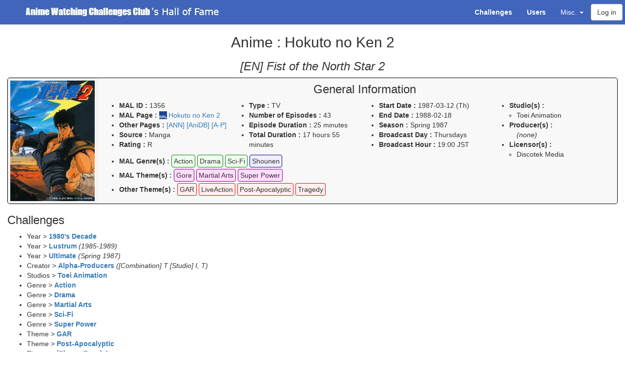

--- FILE ---
content_type: text/html; charset=UTF-8
request_url: https://anime.jhiday.net/hof/anime/1356
body_size: 8334
content:
<html>
<head>
<title>Anime : Hokuto no Ken 2 - Hall of Fame - Anime Watching Challenges Club</title>
    <link href="/bootstrap/css/bootstrap.min.css" rel="stylesheet" type="text/css" />
    <link href="/bootstrap-toggle/css/bootstrap-toggle.min.css" rel="stylesheet" type="text/css" />
<link href="/DataTables/datatables.min.css" rel="stylesheet" type="text/css" />
<link href="/jquery-ui/jquery-ui.min.css" rel="stylesheet" type="text/css" />
<link rel="icon" type="image/png" href="/favicon.png" />
<link rel="apple-touch-icon" href="/apple-touch-icon.png" />
<style media="screen" type="text/css">
.status-1 { background-color: #FFCCCC !important ;}
.status-53 { background-color: #FFFF99 !important ;}
.status-52 { background-color: #FF9999 !important ;}
.status-51 { background-color: #FF0000 !important ;}
.status-50 { background-color: #990000 !important ;}
.noPoints {color: red; font-weight: bold;}
.status-glyph1 { color: green ;}
.status-glyph-1 { color: red ;}
.invalid { text-decoration: line-through ;}
.upgraded { color: grey ; font-style: italic; }
.upgraded b { color: black ; font-style: normal; }

.notif-banner { color: navy; }
.notif-badges { color: green; }
.notif-items { color: blue; }

.subheading { text-align: center; background-color: #ddd; }
.subsubheading { text-align: center; background-color: #eee; }
.blacklisted { background-color: #dddddd; }

.cat_0 { background-color: #EEEEEE ;} /*AWC*/
.cat_1 { background-color: #99DDFF ;} /*Year*/
.cat_2 { background-color: #FF851B ;} /*Franchise*/
.cat_3 { background-color: #FF99FF ;} /*Creator*/
.cat_4 { background-color: #FF99FF ;} /*Studios*/
.cat_5 { background-color: #FFCCFF ;} /*Genre*/
.cat_6 { background-color: #EEAAEE ;} /*Theme*/
.cat_7 { background-color: #EEBBFF ;} /*Character*/
.cat_8 { background-color: #AAFFAA ;} /*Type*/
.cat_9 { background-color: #FF99AA ;} /*Stats*/
.cat_10 { background-color: #FFAAAA ;} /*Misc*/
.cat_11 { background-color: #FFEEAA ;} /*Limited*/
.cat_12 { background-color: #FFEEAA ;} /*Monthly*/
.cat_13 { background-color: #DD99AA ;} /*Numbers*/
.cat_14 { background-color: #CC9999 ;} /*Full Year*/
.cat_15 { background-color: #CC9999 ;} /*Days of the Week*/
.cat_16 { background-color: #44FF77 ;} /*SH*/
.cat_17 { background-color: #01f3ff ;} /*Series Coll*/
.cat_18 { background-color: #7FDBFF ;} /*Creator Coll*/
.cat_19 { background-color: #39CCCC ;} /*Staff Coll*/
.cat_20 { background-color: #39DDDD ;} /*MAC Coll*/
.cat_21 { background-color: #39DDDD ;} /*AWC Staff Coll*/
.cat_22 { background-color: #39DDDD ;} /*AG Staff Coll*/
.cat_23 { background-color: #39EEEE ;} /*Affiliates Coll*/

.badgeContainer { float: left; margin: 2px; }
.badgeContainer .badgeLegend { text-align: center; font-style: italic; }

.completion_status:before {
    width: 1.2em;
    height: 1.2em;
    line-height: 1.2em;
    display: inline-block;
    vertical-align: top;
    margin-right: 3px;
    margin-top: 2px;
    text-align: center;
    border-radius: 5px;
}
.completion_status.completion_full:before {
    content: '✔';
    background-color: green;
    color: white;
}

.completion_status.completion_already:before {
    content: '✔';
    background-color: navy;
    color: white;
}

li.antifilterable .completion_status.completion_full:before {
    background-color: navy;
}

.completion_status.completion_ongoing:before {
    content: 'o';
    background-color: green;
    color: white;
    font-weight: bold;
    line-height: 1.1em;
}
.completion_status.completion_partial:before {
    content: 'o';
    background-color: orange;
    color: white;
    font-weight: bold;
    line-height: 1.1em;
}
.completion_status.completion_unknown:before {
    content: '?';
    background-color: orange;
    font-weight: bold;
    color: white;
}
.completion_status.completion_not:before {
    content: 'X';
    background-color: red;
    font-weight: bold;
    color: white;
}
.completion_status.completion_partial_drop:before {
    content: 'X';
    background-color: #ff7000;
    font-weight: bold;
    color: white;
}
.completion_status.completion_bonus:before {
    content: 'X';
    background-color: lightgrey;
    font-weight: bold;
    color: black;
}
.exception {
    color: red;
    font-weight: bold;
    display: inline-block;
}

.status_full { color: green; }
.status_partial { color: orange; }
.status_not { color: red; }
.status_bonus { color: grey; }

.label-success a { color: #def; }

.bold { font-weight: bold; }

a.malLink { background: transparent url(/mal.png) center left no-repeat; padding-left: 19px; }
img.malIcon { vertical-align: text-top; }

.information {
    border: 1px solid black;
    margin: 0px;
    background-color: #f8f8f8;
    border-radius: 5px;
}
.information h3 {
    text-align: center;
    margin-top: 10px;
}
.information .alert {
    text-align: center;
    margin-bottom: 0px;
}

.information ul { padding-left: 15px; }
.genre { 
    border: 1px solid green;
    padding: 4px;
    line-height: 2.1em;
    border-radius: 4px; 
    background-color: #eeffee;
}
.demographics { 
    border: 1px solid navy;
    padding: 4px;
    line-height: 2.1em;
    border-radius: 4px;
    background-color: #eeeeff;
}
.theme { 
    border: 1px solid red;
    padding: 4px;
    line-height: 2.1em;
    border-radius: 4px; 
    background-color: #ffeeee;
}
.malTheme { 
    border: 1px solid purple;
    padding: 4px;
    line-height: 2.1em;
    border-radius: 4px; 
    background-color: #ffddff;
}
.explicit { 
    border: 1px solid orange;
    padding: 4px;
    line-height: 2.1em;
    border-radius: 4px;
    background-color: #ffeedd;
}

.stats-theme { width: 15%; }
.stats-completed-graph { width: 40% ; }
.stats-completed-percent { width: 10% ; }
.stats-completed-total { width: 15% ; }
.bg-watching { text-align: center; background-color: #dfb ; width: 5%; }
.bg-ptw      { text-align: center; background-color: #ffb ; width: 5%; }
.bg-hold     { text-align: center; background-color: #fed ; width: 5%; }
.bg-dropped  { text-align: center; background-color: #fdd ; width: 5%; }

tr.small-headers th { text-align: center; vertical-align: middle !important; padding: 4px !important; }
tr.small-headers th.bg-dropped, tr.small-headers th.bg-ptw, tr.small-headers th.bg-hold { font-size: 0.9em ; }
tr.small-headers th.bg-watching { font-size: 0.7em ; }

/* custom inclusion of left tabs */
.tabs-left { position: fixed; width: 175px; height: 100vh; border-right: 1px solid #dddddd; padding-right: 15px;}
.tabs-left > .nav-tabs { border-bottom: 0; }
.tab-content > .tab-pane { display: none; }
.tab-content > .active { display: block; }
.tabs-left > .nav-tabs > li { float: none; }
.tabs-left > .nav-tabs > li > a { min-width: 74px; margin-right: 0; margin-bottom: 3px; }
.tabs-left > .nav-tabs { margin-right: -16px; border-right: 1px solid #ddd; }
.tabs-left > .nav-tabs > li > a { margin-right: -1px; -webkit-border-radius: 4px 0 0 4px; -moz-border-radius: 4px 0 0 4px; border-radius: 4px 0 0 4px; }
.tabs-left > .nav-tabs > li > a:hover,
.tabs-left > .nav-tabs > li > a:focus { border-color: #eeeeee #dddddd #eeeeee #eeeeee; }
.tabs-left > .nav-tabs .active > a,
.tabs-left > .nav-tabs .active > a:hover,
.tabs-left > .nav-tabs .active > a:focus { border-color: #ddd transparent #ddd #ddd;  border-right-color: #ffffff;  }
.tab-content-right { margin-left: 200px; }

.topmenu { color: #FFFFFF; background-color: #4065BA; }
.topmenu .navbar-brand { font-family: Verdana, Arial ; margin:0; padding:0; }
.topmenu .navbar-brand .club { font-family: "Arial Black", Gadget, sans-serif; font-weight: bold;  }
.topmenu .navbar-btn { margin-right: 5px; }
.topmenu a { color: #FFFFFF !important;}
.topmenu a:hover, .topmenu a:focus { color: #DDDDDD !important; background-color: #203266 !important;}
.topmenu .dropdown-menu { background-color: #4065BA !important;}
.topmenu .dropdown-menu a:hover { background-color: #203266 !important;}
.topmenu button { float: left; }

img.logo {
    width: 455px;
    height: 50px;
    margin: 0;
    padding: 0;
}

.nowrap {
    white-space: nowrap;
}

body { padding-top: 50px; position: relative;}
@media (min-width: 768px) {
    body { padding-top: 100px; }
}
@media (min-width: 980px) {
    body { padding-top: 50px; }
}

.center { text-align: center; }

.small-links > li > a { padding: 0px 1px; font-style: italic; }
.small-links > li > a.active { font-weight: bold; }

:target::before {
  content: "";
  display: block;
  height: 50px; /* fixed header height*/
  margin: -50px 0 0; /* negative fixed header height */
}

.score-panels .col-sm-2 {
    padding-left: 5px;
    padding-right: 5px;
}

.score-panel {
    padding:5px;
    text-align:center;
    border-radius: 4px;
}
.score-panel .value {
    font-weight: bold;
    font-size: 1.5em;
}
.score-panel .legend {
    font-size: 1.2em;
}

.form-errors .help-block {
    color: #c9302c;
}

.helper-series {
    border: 1px solid black;
    padding: 2px;
    margin: 2px;
}

.helper-series pre {
    padding: 1px;
    margin-bottom: 1px;
}

#category-list {
    text-align:center;
    border: 1px solid navy;
    border-radius: 5px;
    margin-bottom: 10px;
}

#category-list li a {
    padding: 10px;
}

#category-list li a:hover {
    background-color: #ddf;
}

#updateBlock, .updateBlock {
    margin: 0px -5px 10px -5px;
    padding: 2px 5px 0px 5px;
    border: 1px solid navy;
    border-radius: 5px;
}

.highlightedInspectionItem {
    border: 1px solid black;
    margin: 3px;
    padding: 3px;
    border-radius: 5px;
}

.settingsBlock {
    margin-top: 5px;
    margin-bottom: 10px;
    padding: 7px 5px 5px 5px;
    border: 1px solid navy;
    border-radius: 5px;
    width: 300px;
    text-align: center;
}
.settingsBlock h4 {
    margin: 0;
}

.offer_complete {
background-color: #e8e8e8;
}

tr.genreStats { font-size: 0.8em ; }
tr.genreStats td, tr.genreStats th { padding: 3px !important ; }
tr.genreStats th { width: 20% ; }
td.linePercent { width: 40% ; text-align: left; }
div.linePercent { display: block; }
.percent_0 { background-color: red; }
.percent_1 { background-color: orange; }
.percent_2 { background-color: lightgreen; }
.percent_3 { background-color: green; }
.percent_4 { background-color: navy; }

</style>


</head>
<body data-spy="scroll" data-target="#leftmenu">
    <script type="text/javascript" src="/bootstrap/js/jquery-1.12.4.min.js"></script>
    <script type="text/javascript" src="/bootstrap/js/bootstrap.min.js"></script>
    <script type="text/javascript" src="/bootstrap-toggle/js/bootstrap-toggle.min.js"></script>
    <script type="text/javascript" src="/jquery-ui/jquery-ui.min.js"></script>
    <script type="text/javascript" src="/DataTables/datatables.min.js"></script>
    <script type="text/javascript" src="/highcharts/js/highcharts.js"></script>
    <script type="text/javascript" src="/highcharts/js/modules/data.js"></script>
        <script type="text/javascript">
        var statusColors = ['green', 'orange', 'red'];
        var animeStatusColors = ['green', 'navy', 'orange', 'red', 'grey'];
        var animeTypeColors = ['blue', 'red', 'orange', 'green', 'lightgreen', 'purple', 'pink', 'lightblue', 'navy', 'grey'];
        var animeTypeColorsReversed = ['grey', 'navy', 'lightblue', 'pink', 'purple', 'lightgreen', 'green', 'orange', 'red', 'blue'];
        var animeSourceColors = ['red','lightblue', 'blue', 'navy', 'navy', 'green', 'green', 'green', 'green', 'lightgreen', 'pink', 'purple', 'orange', 'yellow', 'yellow', 'grey', 'grey', 'lightgrey'];
        var categoryColors = ['#AAAAAA', '#0074D9', '#CC5500', '#EE7009', '#FF851B', '#B10DC9', '#F012BE', '#F033CE', '#2ECC40', '#CC1100', '#FF4136', '#FF8800', '#FFDC00', '#85144b', '#95446b', '#CC7790', '#3D9970', '#01f3ff', '#7FDBFF', '#39CCCC', '#39DDDD', '#39DDDD', '#39DDDD', '#39EEEE', '#DDDDDD'];
        var dateFormatter = function () {
            var date = new Date(this.point.category);
            date.setTime( date.getTime() + 86400000 );
            var months = ['January', 'February', 'March', 'April', 'May', 'June', 'July', 'August', 'September', 'October', 'November', 'December'];
            return '<b>' + months[date.getUTCMonth()] + ' ' + date.getUTCFullYear() + '</b><br/>' +
                this.series.name + ': ' + this.y  + (this.point.stackTotal ?
                '<br/>' + 'Total: ' + this.point.stackTotal : '');
        };
        var yearFormatter = function () {
            return '<b>' + this.x + '</b><br/>' +
                this.series.name + ': ' + this.y  + (this.point.stackTotal ?
                '<br/>' + 'Total: ' + this.point.stackTotal : '');
        };
        var itemFormatter = function () {
            return '<b>' + this.point.name + '</b><br/>' +
                this.series.name + ': ' + this.y  + (this.point.stackTotal ?
                '<br/>' + 'Total: ' + this.point.stackTotal : '');
        };
        var defaultChartLegendConfig = {
            layout: 'vertical',
            align: 'left',
            verticalAlign: 'top',
            x: 140,
            y: 20,
            floating: true,
            borderWidth: 1,
            backgroundColor: '#FFFFFF',
            shadow: true
        };
        var defaultChartColumnPlotOptions = {
            stacking: 'normal',
            dataLabels: {
                enabled: true,
                color: 'white',
                style: { textShadow: '0 0 3px black' },
                allowOverlap : true,
                padding : 0,
                formatter: function () { return (this.y ? this.y : ''); }
            },
            groupPadding : 0
        };
        var lightChartColumnPlotOptions = {
            stacking: 'normal',
            dataLabels: {
                enabled: false
            },
            groupPadding : 0
        };
        var colorStatus = function($completionStatus) {
            var color = 'black';
            if ($completionStatus.hasClass('completion_full')) {
                color = 'green';
            } else if ($completionStatus.hasClass('completion_ongoing')) {
                color = 'green';
            } else if ($completionStatus.hasClass('completion_partial')) {
                color = 'orange';
            } else if ($completionStatus.hasClass('completion_not')) {
                color = 'red';
            } else if ($completionStatus.hasClass('completion_bonus')) {
                color = 'grey';
            }
            return color;
        }
        var signStatus = function($completionStatus) {
            var sign = 'X';
            if ($completionStatus.hasClass('completion_full')) {
                sign = '✔';
            } else if ($completionStatus.hasClass('completion_ongoing')) {
                sign = 'o';
            } else if ($completionStatus.hasClass('completion_partial')) {
                sign = 'o';
            } else if ($completionStatus.hasClass('completion_not')) {
                sign = 'X';
            } else if ($completionStatus.hasClass('completion_bonus')) {
                sign = 'X';
            }
            return sign;
        }

    </script>
    
    <nav class="navbar navbar-default navbar-fixed-top topmenu">
        <div class="container-fluid">
            <div class="navbar-header">
              <button type="button" class="navbar-toggle collapsed" data-toggle="collapse" data-target="#topmenu-collapse" aria-expanded="false">
                <span class="sr-only">Toggle navigation</span>
                <span class="icon-bar"></span>
                <span class="icon-bar"></span>
                <span class="icon-bar"></span>
              </button>
              <a class="navbar-brand" href="/hof/"><img src="/logo.png" class="logo" alt="MAL's Anime Watching Challenges Club's Hall of Fame" title="MAL's Anime Watching Challenges Club's Hall of Fame" /></a>
            </div>
            <div class="collapse navbar-collapse" id="topmenu-collapse">
                 <ul class="nav navbar-nav navbar-right">
                    <li><a href="/hof/challengeList"><b>Challenges</b></a></li>
                    <li><a href="/hof/userList"><b>Users</b></a></li>
                    <li class="dropdown">
                      <a href="#" class="dropdown-toggle" data-toggle="dropdown" role="button" aria-haspopup="true" aria-expanded="false">Misc. <span class="caret"></span></a>
                      <ul class="dropdown-menu">
                        <li><a href="/hof/topChallenges">Top Challenges</a></li>
                        <li><a href="/hof/categories">Statistics by Category</a></li>
                        <li><a href="/hof/badges">Badges Index</a></li>
                        <li><a href="/hof/inspect/all">Turnin Checklist</a></li>
                        <li role="separator" class="divider"></li>
                        <li><a href="/hof/pioneers">Pioneers</a></li>
                        <li><a href="/hof/customBadges">Custom Badges Checklist</a></li>
                        <li><a href="/hof/staffCollections">Staff Collections Checklist</a></li>
                        <li><a href="/hof/charts">Global Anime Statistics</a></li>
                        <li role="separator" class="divider"></li>
                        <li><a href="/hof/userComparison">Compare Users</a></li>
                        <li role="separator" class="divider"></li>
                        <li><a href="/hof/faq">FAQ</a></li>
                        <li><a href="/hof/changelog">Changelog</a></li>
                        <li><a href="/hof/privacy">Privacy Policy</a></li>
                      </ul>
                    </li>
                                                            <button type="button" class="btn btn-default navbar-btn" data-toggle="modal" data-target="#loginModal">Log in</button>
                                     </ul>
            </div>
        </div>
    </nav>

    <!--
    <ol class="breadcrumb">
                <li class="active">Anime : Hokuto no Ken 2</li>
    </ol>-->
    
    <div class="container-fluid">
    <h2 align="center">Anime : Hokuto no Ken 2</h2>

        <h3 align="center"><i>[EN] Fist of the North Star 2</i></h3>
<div class="information">
    <div class="row">
    <div class="col-sm-2"><img class="img-responsive img-thumbnail" src="https://cdn.myanimelist.net/images/anime/1912/106020.jpg" /></div>    <div class="col-sm-10">
    <h3>General Information</h3>
    <div class="row">
    <div class="col-sm-9">
        <div class="row">
            <div class="col-sm-4">
                <ul>
                    <li><b>MAL ID :</b> 1356</li>
                    <li><b>MAL Page :</b> <a class="external malLink" seriesId="1356" href="https://myanimelist.net/anime/1356">Hokuto no Ken 2</a></li>
                                            <li><b>Other Pages :</b> 
                        <a href="https://www.animenewsnetwork.com/encyclopedia/anime.php?id=2199">[ANN]</a>                        <a href="https://anidb.net/anime/984">[AniDB]</a>                        <a href="https://www.anime-planet.com/anime/fist-of-the-north-star-2">[A-P]</a>                        </li>
                                        <li><b>Source :</b> Manga</li>
                    <li><b>Rating :</b> R</li>
                </ul>
            </div>
            <div class="col-sm-4">
                <ul>
                    <li><b>Type :</b> TV</li>
                    <li><b>Number of Episodes :</b> 43                                        </li>
                    <li><b>Episode Duration :</b> 25 minutes</li>
                    <li><b>Total Duration :</b> 17 hours 55 minutes</li>
                </ul>
            </div>
            <div class="col-sm-4">
                <ul>
                    <li><b>Start Date :</b> 
                                                    1987-03-12 (Th)
                                            </li>
                    <li><b>End Date :</b> 
                                                    1988-02-18
                                            </li>
                    <li><b>Season :</b> Spring 1987</li>                    <li><b>Broadcast Day :</b> Thursdays</li>                    <li><b>Broadcast Hour :</b> 19:00 JST</li>                </ul>
            </div>
        </div>
        <div class="row">
            <div class="col-sm-12">
                <ul>
                    <li><b>MAL Genre(s) :</b> 
                                                    <span class="genre">Action</span>
                                                    <span class="genre">Drama</span>
                                                    <span class="genre">Sci-Fi</span>
                                                    <span class="demographics">Shounen</span>
                                            </li>
                    <li><b>MAL Theme(s) :</b> 
                                                    <span class="malTheme">Gore</span>
                                                    <span class="malTheme">Martial Arts</span>
                                                    <span class="malTheme">Super Power</span>
                                            </li>
                    <li><b>Other Theme(s) :</b> 
                                                    <span class="theme">GAR</span>
                                                    <span class="theme">LiveAction</span>
                                                    <span class="theme">Post-Apocalyptic</span>
                                                    <span class="theme">Tragedy</span>
                                            </li>
                                </ul>
            </div>
        </div>
    </div>
    <div class="col-sm-3">
        <ul>
            <li><b>Studio(s) :</b> <ul>
                                    <li>Toei Animation</li>
                            </ul></li>
            <li><b>Producer(s) :</b> <ul>
                                    <i>(none)</i>
                            </ul></li>
            <li><b>Licensor(s) :</b> <ul>
                                    <li>Discotek Media</li>
                            </ul></li>
        </ul>
    </div>
    </div></div></div>
            </div>


<h3>Challenges</h3>
<ul>
    <li>
         Year &gt; <b><a href="/hof/challenge/1980sDecade">1980&#039;s Decade</a></b>
            </li>
    <li>
         Year &gt; <b><a href="/hof/challenge/lustrum">Lustrum</a></b>
        <i>(1985-1989)</i>    </li>
    <li>
         Year &gt; <b><a href="/hof/challenge/ultimate">Ultimate</a></b>
        <i>(Spring 1987)</i>    </li>
    <li>
         Creator &gt; <b><a href="/hof/challenge/alphaProducers">Alpha-Producers</a></b>
        <i>([Combination] T [Studio] I, T)</i>    </li>
    <li>
         Studios &gt; <b><a href="/hof/challenge/toeiAnimation">Toei Animation</a></b>
            </li>
    <li>
         Genre &gt; <b><a href="/hof/challenge/action">Action</a></b>
            </li>
    <li>
         Genre &gt; <b><a href="/hof/challenge/drama">Drama</a></b>
            </li>
    <li>
         Genre &gt; <b><a href="/hof/challenge/martialArts">Martial Arts</a></b>
            </li>
    <li>
         Genre &gt; <b><a href="/hof/challenge/sciFi">Sci-Fi</a></b>
            </li>
    <li>
         Genre &gt; <b><a href="/hof/challenge/superPower">Super Power</a></b>
            </li>
    <li>
         Theme &gt; <b><a href="/hof/challenge/gar">GAR</a></b>
            </li>
    <li>
         Theme &gt; <b><a href="/hof/challenge/postApocalyptic">Post-Apocalyptic</a></b>
            </li>
    <li>
         Theme &gt; <b><a href="/hof/challenge/gore">[Theme Tags] Gore</a></b>
            </li>
    <li>
         Theme &gt; <b><a href="/hof/challenge/tragedy">[Theme Tags] Tragedy</a></b>
            </li>
    <li>
         Type &gt; <b><a href="/hof/challenge/alphaSeries">Alpha-Series</a></b>
        <i>([Hard] #, H)</i>    </li>
    <li>
         Statistics &gt; <b><a href="/hof/challenge/adaptations">Adaptations</a></b>
        <i>(Manga)</i>    </li>
    <li>
         Statistics &gt; <b><a href="/hof/challenge/contentRatingTV">Content Rating TV</a></b>
        <i>(R)</i>    </li>
    <li>
         Statistics &gt; <b><a href="/hof/challenge/demographics">Demographics</a></b>
        <i>(Shounen)</i>    </li>
    <li>
         Statistics &gt; <b><a href="/hof/challenge/episodeCount">Episode Count</a></b>
        <i>(27-47 episodes)</i>    </li>
    <li>
         Statistics &gt; <b><a href="/hof/challenge/duration">Episode Duration</a></b>
        <i>(20-29 minutes)</i>    </li>
    <li>
         Statistics &gt; <b><a href="/hof/challenge/jst">JST</a></b>
        <i>(19:00-19:59)</i>    </li>
    <li>
         Statistics &gt; <b><a href="/hof/challenge/sequel">Sequel</a></b>
        <i>(Hokuto no Ken)</i>    </li>
    <li>
         Statistics &gt; <b><a href="/hof/challenge/top50AniSon">Top 50 AniSon</a></b>
            </li>
    <li>
         Statistics &gt; <b><a href="/hof/challenge/topCompanies">Top Companies</a></b>
        <i>([013] Toei Animation)</i>    </li>
    <li>
         Statistics &gt; <b><a href="/hof/challenge/wordCount">Word Count</a></b>
        <i>(4)</i>    </li>
    <li>
         Miscellaneous &gt; <b><a href="/hof/challenge/liveAction">Live Action</a></b>
            </li>
    <li>
         Full Year &gt; <b><a href="/hof/challenge/airedMar">Aired March</a></b>
        <i>(12)</i>    </li>
    <li>
         Days of the Week &gt; <b><a href="/hof/challenge/thursday">Thursday</a></b>
            </li>
    <li>
         Series Collections &gt; <b><a href="/hof/challenge/hokutoNoKen">Hokuto no Ken</a></b>
        <i>(Hokuto no Ken)</i>    </li>
</ul>

    <h3>Relations</h3>
    <ul>
            <li><b>Prequel :</b><ul>
                    <li>             <a href="https://myanimelist.net/anime/967"><img class="malIcon" src="/mal.png" title="On MAL" /></a> <a class="seriesLink" href="/hof/anime/967" seriesId="967">Hokuto no Ken</a>
</li>
                </ul></li>
            <li><b>Sequel :</b><ul>
                    <li>             <a href="https://myanimelist.net/anime/1357"><img class="malIcon" src="/mal.png" title="On MAL" /></a> <a class="seriesLink" href="/hof/anime/1357" seriesId="1357">Shin Hokuto no Ken</a>
</li>
                </ul></li>
            <li><b>Other :</b><ul>
                    <li>             <a href="https://myanimelist.net/anime/31018"><img class="malIcon" src="/mal.png" title="On MAL" /></a> <a class="seriesLink" href="/hof/anime/31018" seriesId="31018">DD Hokuto no Ken 2 Ichigo Aji+</a>
</li>
                </ul></li>
        </ul>

<h3>History</h3>
<table class="table table-bordered">
    <tr class="history-item history-type-1">
                <td><small>2023-08-30&nbsp;22:59</small></td>
        <td>
                                                                                                                                                MAL genre(s) added : <i>Sci-Fi</i>, <i>Gore</i>.
                                    </td></tr>
    <tr class="history-item history-type-1">
                <td><small>2022-11-17&nbsp;10:12</small></td>
        <td>
                                                                                                                                                MAL genre(s) added : <i>Shounen</i>.
                                    </td></tr>
</table>

<div class="panel panel-info">
    <div class="panel-heading"><h3 class="panel-title center"><b>Special Challenges</b></h3></div>
<div class="row">
    <div class="col-sm-3">
        <h4 class="center"><a href="/hof/hsac">High Score</a></h4><ol>
            </ol><div class="center"><i>Never picked</i></div><ol>
    </ol></div>

    <div class="col-sm-3">
        <h4 class="center"><a href="/hof/lsac">Low Score</a></h4><ol>
            </ol><div class="center"><i>Never picked</i></div><ol>
    </ol></div>
    <div class="col-sm-3">
    <h4 class="center"><a href="/hof/auction/">Auction House</a></h4><ol>
            </ol><div class="center"><i>Never picked</i></div><ol>
    </ol></div>
    <div class="col-sm-3">
    <h4 class="center"><a href="/hof/roulettes">Roulettes</a></h4><ol>
            </ol><div class="center"><i>Never picked</i></div><ol>
    </ol></div>
</div>
</div>
    <script type="text/javascript">
        function showTab(tab) {
            var activeTab = $('[href="' + tab + '"]');
            activeTab && activeTab.tab('show');
        }
        $(function () {
           $('.nav-tabs a').on('shown.bs.tab', function (e) {
             window.location.hash = e.target.hash;
             window.scrollTo(0,-50);
           });

           showTab(location.hash);
           if (location.hash.substring(1, 10) == 'category-') {
               var checklistTab = $('[href="#checklists"]');
               checklistTab && checklistTab.tab('show');
           }
        });
    </script>
    </div>
            <div class="modal fade" id="loginModal" tabindex="-1" role="dialog" aria-labelledby="Login">
  <div class="modal-dialog" role="document">
    <div class="modal-content">
      <div class="modal-header">
        <button type="button" class="close" data-dismiss="modal" aria-label="Close"><span aria-hidden="true">&times;</span></button>
        <h4 class="modal-title" id="Login">Log in</h4>
      </div>
      <div class="modal-body">
        <p style="text-align: center"><a class="btn btn-primary" id="malApiLogin">Log in through MyAnimeList</a></p>
        <script type="text/javascript">
            $('#malApiLogin').on('click', function () {
                window.location.href = "https://anime.jhiday.net/auth/redirect";
            });
        </script>
        <p style="text-align: justify">
          <b>Disclaimer :</b><br />
          You will be asked whether you want to allow the Hall of Fame to manipulate your anime & manga lists. Please rest assured that the Hall of Fame will <i>never</i> do this, and only ever access your data in read-only mode. 
        </p>
      </div>
      <div class="modal-footer" style="text-align: justify">
        <p>Or... <b><i>(for administrators only)</i></b></p>
      <form action="/login" method="post" class="form-inline">
                <div class="form-group">
        <label for="username">Username:</label>
        <input type="text" id="username" name="_username" value="" class="form-control" />
        </div>
        <div class="form-group">
        <label for="password">Password:</label>
        <input type="password" id="password" name="_password" class="form-control" />
        </div>
        <input type="hidden" name="_csrf_token"
            value="fc82b088d73b.q8sE8XdLvYs5-JY-6NFowh4UgKL_aplvn3AjEl5UOTE.-Jl1m0Qi_t0UyqZUkpMgjS8ss82UXtEM7T1ydxE_X2eGr3SdPByJ50uBog"
        >
        <div class="form-group"><button type="submit" class="btn btn-primary">Log in</button></div>
      </form>
      </div>
    </div>
  </div>
</div>

    
</body>
</html>
